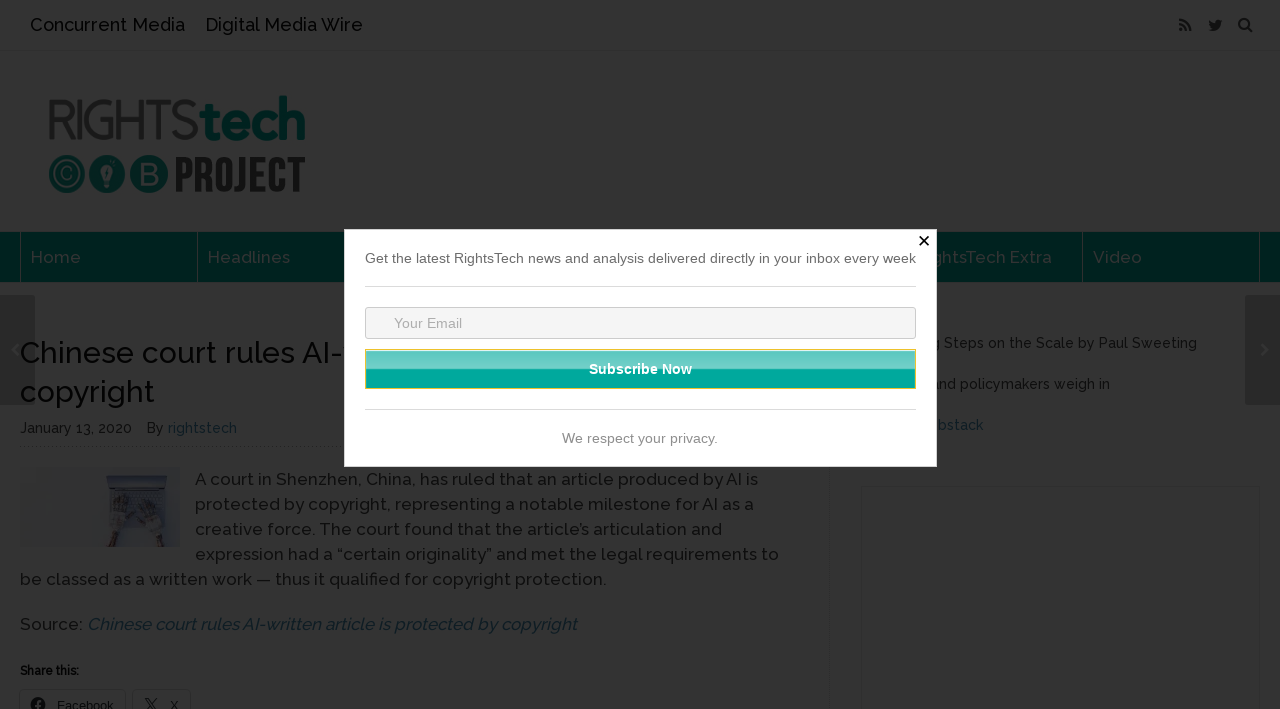

--- FILE ---
content_type: text/html; charset=UTF-8
request_url: https://rightstech.com/2020/01/chinese-court-rules-ai-written-article-is-protected-by-copyright/
body_size: 15942
content:
<!DOCTYPE html>
<!--[if lt IE 7 ]> <html lang="en-US" class="ie6"><![endif]-->
<!--[if IE 7 ]>    <html lang="en-US" class="ie7"><![endif]-->
<!--[if IE 8 ]>    <html lang="en-US" class="ie8"><![endif]-->
<!--[if IE 9 ]>    <html lang="en-US" class="ie9"><![endif]-->
<!--[if (gt IE 9)|!(IE)]><!--><html lang="en-US"><!--<![endif]-->
<head>
<meta charset="UTF-8">
<meta http-equiv="X-UA-Compatible" content="IE=edge">
<link rel="profile" href="https://gmpg.org/xfn/11">
<link rel="pingback" href="https://rightstech.com/xmlrpc.php">
<!--[if lt IE 9]><script src="//html5shiv.googlecode.com/svn/trunk/html5.js"></script><![endif]-->
<title>Chinese court rules AI-written article is protected by copyright &#8211; RightsTech Project</title>
<meta name='robots' content='noindex, nofollow' />
	<style>img:is([sizes="auto" i], [sizes^="auto," i]) { contain-intrinsic-size: 3000px 1500px }</style>
	<link rel='dns-prefetch' href='//stats.wp.com' />
<link rel='dns-prefetch' href='//fonts.googleapis.com' />
<link rel='preconnect' href='//i0.wp.com' />
<link rel='preconnect' href='//c0.wp.com' />
<link rel="alternate" type="application/rss+xml" title="RightsTech Project &raquo; Feed" href="https://rightstech.com/feed/" />
<link rel="alternate" type="application/rss+xml" title="RightsTech Project &raquo; Comments Feed" href="https://rightstech.com/comments/feed/" />
<script type="text/javascript">
/* <![CDATA[ */
window._wpemojiSettings = {"baseUrl":"https:\/\/s.w.org\/images\/core\/emoji\/16.0.1\/72x72\/","ext":".png","svgUrl":"https:\/\/s.w.org\/images\/core\/emoji\/16.0.1\/svg\/","svgExt":".svg","source":{"concatemoji":"https:\/\/rightstech.com\/wp-includes\/js\/wp-emoji-release.min.js?ver=2a95f75ff70874bb0d0c9ef3a724b7c4"}};
/*! This file is auto-generated */
!function(s,n){var o,i,e;function c(e){try{var t={supportTests:e,timestamp:(new Date).valueOf()};sessionStorage.setItem(o,JSON.stringify(t))}catch(e){}}function p(e,t,n){e.clearRect(0,0,e.canvas.width,e.canvas.height),e.fillText(t,0,0);var t=new Uint32Array(e.getImageData(0,0,e.canvas.width,e.canvas.height).data),a=(e.clearRect(0,0,e.canvas.width,e.canvas.height),e.fillText(n,0,0),new Uint32Array(e.getImageData(0,0,e.canvas.width,e.canvas.height).data));return t.every(function(e,t){return e===a[t]})}function u(e,t){e.clearRect(0,0,e.canvas.width,e.canvas.height),e.fillText(t,0,0);for(var n=e.getImageData(16,16,1,1),a=0;a<n.data.length;a++)if(0!==n.data[a])return!1;return!0}function f(e,t,n,a){switch(t){case"flag":return n(e,"\ud83c\udff3\ufe0f\u200d\u26a7\ufe0f","\ud83c\udff3\ufe0f\u200b\u26a7\ufe0f")?!1:!n(e,"\ud83c\udde8\ud83c\uddf6","\ud83c\udde8\u200b\ud83c\uddf6")&&!n(e,"\ud83c\udff4\udb40\udc67\udb40\udc62\udb40\udc65\udb40\udc6e\udb40\udc67\udb40\udc7f","\ud83c\udff4\u200b\udb40\udc67\u200b\udb40\udc62\u200b\udb40\udc65\u200b\udb40\udc6e\u200b\udb40\udc67\u200b\udb40\udc7f");case"emoji":return!a(e,"\ud83e\udedf")}return!1}function g(e,t,n,a){var r="undefined"!=typeof WorkerGlobalScope&&self instanceof WorkerGlobalScope?new OffscreenCanvas(300,150):s.createElement("canvas"),o=r.getContext("2d",{willReadFrequently:!0}),i=(o.textBaseline="top",o.font="600 32px Arial",{});return e.forEach(function(e){i[e]=t(o,e,n,a)}),i}function t(e){var t=s.createElement("script");t.src=e,t.defer=!0,s.head.appendChild(t)}"undefined"!=typeof Promise&&(o="wpEmojiSettingsSupports",i=["flag","emoji"],n.supports={everything:!0,everythingExceptFlag:!0},e=new Promise(function(e){s.addEventListener("DOMContentLoaded",e,{once:!0})}),new Promise(function(t){var n=function(){try{var e=JSON.parse(sessionStorage.getItem(o));if("object"==typeof e&&"number"==typeof e.timestamp&&(new Date).valueOf()<e.timestamp+604800&&"object"==typeof e.supportTests)return e.supportTests}catch(e){}return null}();if(!n){if("undefined"!=typeof Worker&&"undefined"!=typeof OffscreenCanvas&&"undefined"!=typeof URL&&URL.createObjectURL&&"undefined"!=typeof Blob)try{var e="postMessage("+g.toString()+"("+[JSON.stringify(i),f.toString(),p.toString(),u.toString()].join(",")+"));",a=new Blob([e],{type:"text/javascript"}),r=new Worker(URL.createObjectURL(a),{name:"wpTestEmojiSupports"});return void(r.onmessage=function(e){c(n=e.data),r.terminate(),t(n)})}catch(e){}c(n=g(i,f,p,u))}t(n)}).then(function(e){for(var t in e)n.supports[t]=e[t],n.supports.everything=n.supports.everything&&n.supports[t],"flag"!==t&&(n.supports.everythingExceptFlag=n.supports.everythingExceptFlag&&n.supports[t]);n.supports.everythingExceptFlag=n.supports.everythingExceptFlag&&!n.supports.flag,n.DOMReady=!1,n.readyCallback=function(){n.DOMReady=!0}}).then(function(){return e}).then(function(){var e;n.supports.everything||(n.readyCallback(),(e=n.source||{}).concatemoji?t(e.concatemoji):e.wpemoji&&e.twemoji&&(t(e.twemoji),t(e.wpemoji)))}))}((window,document),window._wpemojiSettings);
/* ]]> */
</script>
<style id='wp-emoji-styles-inline-css' type='text/css'>

	img.wp-smiley, img.emoji {
		display: inline !important;
		border: none !important;
		box-shadow: none !important;
		height: 1em !important;
		width: 1em !important;
		margin: 0 0.07em !important;
		vertical-align: -0.1em !important;
		background: none !important;
		padding: 0 !important;
	}
</style>
<link rel='stylesheet' id='wp-block-library-css' href='https://c0.wp.com/c/6.8.3/wp-includes/css/dist/block-library/style.min.css' type='text/css' media='all' />
<style id='classic-theme-styles-inline-css' type='text/css'>
/*! This file is auto-generated */
.wp-block-button__link{color:#fff;background-color:#32373c;border-radius:9999px;box-shadow:none;text-decoration:none;padding:calc(.667em + 2px) calc(1.333em + 2px);font-size:1.125em}.wp-block-file__button{background:#32373c;color:#fff;text-decoration:none}
</style>
<link rel='stylesheet' id='mediaelement-css' href='https://c0.wp.com/c/6.8.3/wp-includes/js/mediaelement/mediaelementplayer-legacy.min.css' type='text/css' media='all' />
<link rel='stylesheet' id='wp-mediaelement-css' href='https://c0.wp.com/c/6.8.3/wp-includes/js/mediaelement/wp-mediaelement.min.css' type='text/css' media='all' />
<style id='jetpack-sharing-buttons-style-inline-css' type='text/css'>
.jetpack-sharing-buttons__services-list{display:flex;flex-direction:row;flex-wrap:wrap;gap:0;list-style-type:none;margin:5px;padding:0}.jetpack-sharing-buttons__services-list.has-small-icon-size{font-size:12px}.jetpack-sharing-buttons__services-list.has-normal-icon-size{font-size:16px}.jetpack-sharing-buttons__services-list.has-large-icon-size{font-size:24px}.jetpack-sharing-buttons__services-list.has-huge-icon-size{font-size:36px}@media print{.jetpack-sharing-buttons__services-list{display:none!important}}.editor-styles-wrapper .wp-block-jetpack-sharing-buttons{gap:0;padding-inline-start:0}ul.jetpack-sharing-buttons__services-list.has-background{padding:1.25em 2.375em}
</style>
<style id='global-styles-inline-css' type='text/css'>
:root{--wp--preset--aspect-ratio--square: 1;--wp--preset--aspect-ratio--4-3: 4/3;--wp--preset--aspect-ratio--3-4: 3/4;--wp--preset--aspect-ratio--3-2: 3/2;--wp--preset--aspect-ratio--2-3: 2/3;--wp--preset--aspect-ratio--16-9: 16/9;--wp--preset--aspect-ratio--9-16: 9/16;--wp--preset--color--black: #000000;--wp--preset--color--cyan-bluish-gray: #abb8c3;--wp--preset--color--white: #ffffff;--wp--preset--color--pale-pink: #f78da7;--wp--preset--color--vivid-red: #cf2e2e;--wp--preset--color--luminous-vivid-orange: #ff6900;--wp--preset--color--luminous-vivid-amber: #fcb900;--wp--preset--color--light-green-cyan: #7bdcb5;--wp--preset--color--vivid-green-cyan: #00d084;--wp--preset--color--pale-cyan-blue: #8ed1fc;--wp--preset--color--vivid-cyan-blue: #0693e3;--wp--preset--color--vivid-purple: #9b51e0;--wp--preset--gradient--vivid-cyan-blue-to-vivid-purple: linear-gradient(135deg,rgba(6,147,227,1) 0%,rgb(155,81,224) 100%);--wp--preset--gradient--light-green-cyan-to-vivid-green-cyan: linear-gradient(135deg,rgb(122,220,180) 0%,rgb(0,208,130) 100%);--wp--preset--gradient--luminous-vivid-amber-to-luminous-vivid-orange: linear-gradient(135deg,rgba(252,185,0,1) 0%,rgba(255,105,0,1) 100%);--wp--preset--gradient--luminous-vivid-orange-to-vivid-red: linear-gradient(135deg,rgba(255,105,0,1) 0%,rgb(207,46,46) 100%);--wp--preset--gradient--very-light-gray-to-cyan-bluish-gray: linear-gradient(135deg,rgb(238,238,238) 0%,rgb(169,184,195) 100%);--wp--preset--gradient--cool-to-warm-spectrum: linear-gradient(135deg,rgb(74,234,220) 0%,rgb(151,120,209) 20%,rgb(207,42,186) 40%,rgb(238,44,130) 60%,rgb(251,105,98) 80%,rgb(254,248,76) 100%);--wp--preset--gradient--blush-light-purple: linear-gradient(135deg,rgb(255,206,236) 0%,rgb(152,150,240) 100%);--wp--preset--gradient--blush-bordeaux: linear-gradient(135deg,rgb(254,205,165) 0%,rgb(254,45,45) 50%,rgb(107,0,62) 100%);--wp--preset--gradient--luminous-dusk: linear-gradient(135deg,rgb(255,203,112) 0%,rgb(199,81,192) 50%,rgb(65,88,208) 100%);--wp--preset--gradient--pale-ocean: linear-gradient(135deg,rgb(255,245,203) 0%,rgb(182,227,212) 50%,rgb(51,167,181) 100%);--wp--preset--gradient--electric-grass: linear-gradient(135deg,rgb(202,248,128) 0%,rgb(113,206,126) 100%);--wp--preset--gradient--midnight: linear-gradient(135deg,rgb(2,3,129) 0%,rgb(40,116,252) 100%);--wp--preset--font-size--small: 13px;--wp--preset--font-size--medium: 20px;--wp--preset--font-size--large: 36px;--wp--preset--font-size--x-large: 42px;--wp--preset--spacing--20: 0.44rem;--wp--preset--spacing--30: 0.67rem;--wp--preset--spacing--40: 1rem;--wp--preset--spacing--50: 1.5rem;--wp--preset--spacing--60: 2.25rem;--wp--preset--spacing--70: 3.38rem;--wp--preset--spacing--80: 5.06rem;--wp--preset--shadow--natural: 6px 6px 9px rgba(0, 0, 0, 0.2);--wp--preset--shadow--deep: 12px 12px 50px rgba(0, 0, 0, 0.4);--wp--preset--shadow--sharp: 6px 6px 0px rgba(0, 0, 0, 0.2);--wp--preset--shadow--outlined: 6px 6px 0px -3px rgba(255, 255, 255, 1), 6px 6px rgba(0, 0, 0, 1);--wp--preset--shadow--crisp: 6px 6px 0px rgba(0, 0, 0, 1);}:where(.is-layout-flex){gap: 0.5em;}:where(.is-layout-grid){gap: 0.5em;}body .is-layout-flex{display: flex;}.is-layout-flex{flex-wrap: wrap;align-items: center;}.is-layout-flex > :is(*, div){margin: 0;}body .is-layout-grid{display: grid;}.is-layout-grid > :is(*, div){margin: 0;}:where(.wp-block-columns.is-layout-flex){gap: 2em;}:where(.wp-block-columns.is-layout-grid){gap: 2em;}:where(.wp-block-post-template.is-layout-flex){gap: 1.25em;}:where(.wp-block-post-template.is-layout-grid){gap: 1.25em;}.has-black-color{color: var(--wp--preset--color--black) !important;}.has-cyan-bluish-gray-color{color: var(--wp--preset--color--cyan-bluish-gray) !important;}.has-white-color{color: var(--wp--preset--color--white) !important;}.has-pale-pink-color{color: var(--wp--preset--color--pale-pink) !important;}.has-vivid-red-color{color: var(--wp--preset--color--vivid-red) !important;}.has-luminous-vivid-orange-color{color: var(--wp--preset--color--luminous-vivid-orange) !important;}.has-luminous-vivid-amber-color{color: var(--wp--preset--color--luminous-vivid-amber) !important;}.has-light-green-cyan-color{color: var(--wp--preset--color--light-green-cyan) !important;}.has-vivid-green-cyan-color{color: var(--wp--preset--color--vivid-green-cyan) !important;}.has-pale-cyan-blue-color{color: var(--wp--preset--color--pale-cyan-blue) !important;}.has-vivid-cyan-blue-color{color: var(--wp--preset--color--vivid-cyan-blue) !important;}.has-vivid-purple-color{color: var(--wp--preset--color--vivid-purple) !important;}.has-black-background-color{background-color: var(--wp--preset--color--black) !important;}.has-cyan-bluish-gray-background-color{background-color: var(--wp--preset--color--cyan-bluish-gray) !important;}.has-white-background-color{background-color: var(--wp--preset--color--white) !important;}.has-pale-pink-background-color{background-color: var(--wp--preset--color--pale-pink) !important;}.has-vivid-red-background-color{background-color: var(--wp--preset--color--vivid-red) !important;}.has-luminous-vivid-orange-background-color{background-color: var(--wp--preset--color--luminous-vivid-orange) !important;}.has-luminous-vivid-amber-background-color{background-color: var(--wp--preset--color--luminous-vivid-amber) !important;}.has-light-green-cyan-background-color{background-color: var(--wp--preset--color--light-green-cyan) !important;}.has-vivid-green-cyan-background-color{background-color: var(--wp--preset--color--vivid-green-cyan) !important;}.has-pale-cyan-blue-background-color{background-color: var(--wp--preset--color--pale-cyan-blue) !important;}.has-vivid-cyan-blue-background-color{background-color: var(--wp--preset--color--vivid-cyan-blue) !important;}.has-vivid-purple-background-color{background-color: var(--wp--preset--color--vivid-purple) !important;}.has-black-border-color{border-color: var(--wp--preset--color--black) !important;}.has-cyan-bluish-gray-border-color{border-color: var(--wp--preset--color--cyan-bluish-gray) !important;}.has-white-border-color{border-color: var(--wp--preset--color--white) !important;}.has-pale-pink-border-color{border-color: var(--wp--preset--color--pale-pink) !important;}.has-vivid-red-border-color{border-color: var(--wp--preset--color--vivid-red) !important;}.has-luminous-vivid-orange-border-color{border-color: var(--wp--preset--color--luminous-vivid-orange) !important;}.has-luminous-vivid-amber-border-color{border-color: var(--wp--preset--color--luminous-vivid-amber) !important;}.has-light-green-cyan-border-color{border-color: var(--wp--preset--color--light-green-cyan) !important;}.has-vivid-green-cyan-border-color{border-color: var(--wp--preset--color--vivid-green-cyan) !important;}.has-pale-cyan-blue-border-color{border-color: var(--wp--preset--color--pale-cyan-blue) !important;}.has-vivid-cyan-blue-border-color{border-color: var(--wp--preset--color--vivid-cyan-blue) !important;}.has-vivid-purple-border-color{border-color: var(--wp--preset--color--vivid-purple) !important;}.has-vivid-cyan-blue-to-vivid-purple-gradient-background{background: var(--wp--preset--gradient--vivid-cyan-blue-to-vivid-purple) !important;}.has-light-green-cyan-to-vivid-green-cyan-gradient-background{background: var(--wp--preset--gradient--light-green-cyan-to-vivid-green-cyan) !important;}.has-luminous-vivid-amber-to-luminous-vivid-orange-gradient-background{background: var(--wp--preset--gradient--luminous-vivid-amber-to-luminous-vivid-orange) !important;}.has-luminous-vivid-orange-to-vivid-red-gradient-background{background: var(--wp--preset--gradient--luminous-vivid-orange-to-vivid-red) !important;}.has-very-light-gray-to-cyan-bluish-gray-gradient-background{background: var(--wp--preset--gradient--very-light-gray-to-cyan-bluish-gray) !important;}.has-cool-to-warm-spectrum-gradient-background{background: var(--wp--preset--gradient--cool-to-warm-spectrum) !important;}.has-blush-light-purple-gradient-background{background: var(--wp--preset--gradient--blush-light-purple) !important;}.has-blush-bordeaux-gradient-background{background: var(--wp--preset--gradient--blush-bordeaux) !important;}.has-luminous-dusk-gradient-background{background: var(--wp--preset--gradient--luminous-dusk) !important;}.has-pale-ocean-gradient-background{background: var(--wp--preset--gradient--pale-ocean) !important;}.has-electric-grass-gradient-background{background: var(--wp--preset--gradient--electric-grass) !important;}.has-midnight-gradient-background{background: var(--wp--preset--gradient--midnight) !important;}.has-small-font-size{font-size: var(--wp--preset--font-size--small) !important;}.has-medium-font-size{font-size: var(--wp--preset--font-size--medium) !important;}.has-large-font-size{font-size: var(--wp--preset--font-size--large) !important;}.has-x-large-font-size{font-size: var(--wp--preset--font-size--x-large) !important;}
:where(.wp-block-post-template.is-layout-flex){gap: 1.25em;}:where(.wp-block-post-template.is-layout-grid){gap: 1.25em;}
:where(.wp-block-columns.is-layout-flex){gap: 2em;}:where(.wp-block-columns.is-layout-grid){gap: 2em;}
:root :where(.wp-block-pullquote){font-size: 1.5em;line-height: 1.6;}
</style>
<link rel='stylesheet' id='wpsm_team_b-font-awesome-front-css' href='https://rightstech.com/wp-content/plugins/team-builder/assets/css/font-awesome/css/font-awesome.min.css?ver=2a95f75ff70874bb0d0c9ef3a724b7c4' type='text/css' media='all' />
<link rel='stylesheet' id='wpsm_team_b_bootstrap-front-css' href='https://rightstech.com/wp-content/plugins/team-builder/assets/css/bootstrap-front.css?ver=2a95f75ff70874bb0d0c9ef3a724b7c4' type='text/css' media='all' />
<link rel='stylesheet' id='wpsm_team_b_team-css' href='https://rightstech.com/wp-content/plugins/team-builder/assets/css/team.css?ver=2a95f75ff70874bb0d0c9ef3a724b7c4' type='text/css' media='all' />
<link rel='stylesheet' id='wpsm_team_b_owl_carousel_min_css-css' href='https://rightstech.com/wp-content/plugins/team-builder/assets/css/owl.carousel.min.css?ver=2a95f75ff70874bb0d0c9ef3a724b7c4' type='text/css' media='all' />
<link rel='stylesheet' id='font-awesome-css' href='https://rightstech.com/wp-content/themes/wp-prosperity/fonts/font-awesome/css/font-awesome.min.css?ver=4.4.0' type='text/css' media='all' />
<link rel='stylesheet' id='bootstrap-css' href='https://rightstech.com/wp-content/themes/wp-prosperity/bootstrap.min.css?ver=3.3.1' type='text/css' media='all' />
<link rel='stylesheet' id='flexslider-css' href='https://rightstech.com/wp-content/themes/wp-prosperity/flexslider.css?ver=2.6.1' type='text/css' media='all' />
<link rel='stylesheet' id='theme-shortcodes-css' href='https://rightstech.com/wp-content/themes/wp-prosperity/shortcodes.css?ver=2.6.1' type='text/css' media='all' />
<link rel='stylesheet' id='default-google-fonts-css' href='//fonts.googleapis.com/css?family=Source+Sans+Pro%3A300%2C400%2C600%2C700%2C300italic%2C400italic%2C600italic%2C700italic%7CPT+Serif%3A400%2C700%2C400italic%2C700italic&#038;ver=2.6.1' type='text/css' media='all' />
<link rel='stylesheet' id='dashicons-css' href='https://c0.wp.com/c/6.8.3/wp-includes/css/dashicons.min.css' type='text/css' media='all' />
<link rel='stylesheet' id='theme-print_styles-css' href='https://rightstech.com/wp-content/themes/wp-prosperity/style-print.css?ver=2.6.1' type='text/css' media='print' />
<link rel='stylesheet' id='theme-main-styles-css' href='https://rightstech.com/wp-content/themes/wp-prosperity/style.css?ver=2.6.1' type='text/css' media='all' />
<link rel='stylesheet' id='theme-custom_styles-css' href='https://rightstech.com/wp-content/themes/wp-prosperity/style-custom.css?ver=2.6.1' type='text/css' media='all' />
<link rel='stylesheet' id='Raleway-css' href='//fonts.googleapis.com/css?family=Raleway%3A500&#038;subset=latin&#038;ver=6.8.3' type='text/css' media='all' />
<link rel='stylesheet' id='sharedaddy-css' href='https://c0.wp.com/p/jetpack/15.4/modules/sharedaddy/sharing.css' type='text/css' media='all' />
<link rel='stylesheet' id='social-logos-css' href='https://c0.wp.com/p/jetpack/15.4/_inc/social-logos/social-logos.min.css' type='text/css' media='all' />
<script type="text/javascript" src="https://c0.wp.com/c/6.8.3/wp-includes/js/jquery/jquery.min.js" id="jquery-core-js"></script>
<script type="text/javascript" src="https://c0.wp.com/c/6.8.3/wp-includes/js/jquery/jquery-migrate.min.js" id="jquery-migrate-js"></script>
<script type="text/javascript" id="email-download-link-js-extra">
/* <![CDATA[ */
var ed_data = {"messages":{"ed_required_field":"Please fill in the required field.","ed_invalid_name":"Name seems invalid.","ed_invalid_email":"Email address seems invalid.","ed_unexpected_error":"Oops.. Unexpected error occurred.","ed_sent_successfull":"Download link sent successfully to your email address.","ed_select_downloads":"Please select your downloads.","ed_invalid_captcha":"Robot verification failed, please try again.","ed_toofast_message":"You are trying to submit too fast. try again in 1 minute.","ed_blocked_message1":"Your submission is not accepted due to security reason. Please contact admin.","ed_blocked_message2":"Entered name or email contains a word that is not allowed. Please contact admin."},"ed_ajax_url":"https:\/\/rightstech.com\/wp-admin\/admin-ajax.php"};
/* ]]> */
</script>
<script type="text/javascript" src="https://rightstech.com/wp-content/plugins/email-download-link/inc/email-download-link.js?ver=2.2" id="email-download-link-js"></script>
<script type="text/javascript" src="https://rightstech.com/wp-content/plugins/team-builder/assets/js/owl.carousel.min.js?ver=2a95f75ff70874bb0d0c9ef3a724b7c4" id="wpsm_team_b_owl_carousel_min_js-js"></script>
<link rel="https://api.w.org/" href="https://rightstech.com/wp-json/" /><link rel="alternate" title="JSON" type="application/json" href="https://rightstech.com/wp-json/wp/v2/posts/15224" /><link rel="EditURI" type="application/rsd+xml" title="RSD" href="https://rightstech.com/xmlrpc.php?rsd" />
<link rel="canonical" href="https://rightstech.com/2020/01/chinese-court-rules-ai-written-article-is-protected-by-copyright/" />
<link rel="alternate" title="oEmbed (JSON)" type="application/json+oembed" href="https://rightstech.com/wp-json/oembed/1.0/embed?url=https%3A%2F%2Frightstech.com%2F2020%2F01%2Fchinese-court-rules-ai-written-article-is-protected-by-copyright%2F" />
<link rel="alternate" title="oEmbed (XML)" type="text/xml+oembed" href="https://rightstech.com/wp-json/oembed/1.0/embed?url=https%3A%2F%2Frightstech.com%2F2020%2F01%2Fchinese-court-rules-ai-written-article-is-protected-by-copyright%2F&#038;format=xml" />
<style>.ed_form_message.success { color: #008000; }.ed_form_message.error { color: #ff0000; }.ed_form_message.boterror { color: #ff0000; }</style>	<style>img#wpstats{display:none}</style>
		<meta name="viewport" content="width=device-width, initial-scale=1" />

<!-- Custom Styles from Theme Setting Page -->
<style type="text/css">
.site-container, .unboxed .site-inner, .unboxed .wrap { max-width:1290px; }
.unboxed .slideslider .flex-caption-wrap { max-width:1290px !important; }
.site-header .wrap { height:146px;}
body { background-color:#ffffff; }
h1.site-title, .site-title { font-family:Raleway;font-style:normal;font-size:24px;text-transform:none; }
h1,h2,h3,h4,h5,h6 { font-family:Raleway;text-transform:none; }
h2.widgettitle, h2.widget-title {font-size:20px;}
h1 {font-size:30px;}
h2 {font-size:28px;}
h3 {font-size:26px;}
h4 {font-size:24px;}
h5 {font-size:20px;}
h6 {font-size:18px;}
body { font-family:Raleway;font-weight:500;font-size:17px;line-height:1.5;text-transform:none; }
.site-inner .sidebar { font-family:Raleway;font-size:14px;line-height:1.5;text-transform:none; }
.nav-primary { font-family:Raleway;font-size:18px;text-transform:none; }
.nav-secondary { font-family:Raleway;font-size:17px;text-transform:none; }
.nav-fixed { font-family:Raleway;font-size:14px;text-transform:none; }
.comment-metadata,.wp-caption,.wp-caption-text,.entry-caption,.gallery-caption,.entry-media .thumb-caption,.sitemap-entry-meta,.entry-meta { font-family:Raleway;font-size:14px;text-transform:none; }
.site-container { border: 0; }
.site-container { border-color:#00a99d; }
.nav-primary, .nav-primary .nav-menu ul, .nav-primary .nav-menu ul a, .nav-primary .nav-menu ul a:hover, .darkheader .nav-primary, .darkheader .nav-primary .nav-menu ul, .darkheader .nav-primary .nav-menu ul a, .darkheader .nav-primary .nav-menu ul a:hover { background-color:#ffffff; }
.nav-primary .nav-menu a, .darkheader .nav-primary .nav-menu a { color:#0a0a0a !important; }
.nav-primary .nav-menu a:hover, .darkheader .nav-primary .nav-menu a:hover { color:#ffffff !important; }
.nav-primary .nav-menu .current_page_item > a, .nav-primary .nav-menu .current_page_ancestor > a, .nav-primary .nav-menu .current-menu-item > a, .nav-primary .nav-menu .current-menu-ancestor > a, .nav-primary .search-button:hover, .nav-primary .menu-toggle:hover, .darkheader .nav-primary .nav-menu .current_page_item > a, .darkheader .nav-primary .nav-menu .current_page_ancestor > a, .darkheader .nav-primary .nav-menu .current-menu-item > a, .darkheader .nav-primary .nav-menu .current-menu-ancestor > a, .darkheader .nav-primary .search-button:hover, .darkheader .nav-primary .menu-toggle:hover { color:#ffffff !important; }
.nav-secondary, .nav-secondary .nav-menu ul, .nav-secondary .nav-menu ul a, .nav-secondary .nav-menu ul a:hover, .darkheader .nav-secondary, .darkheader .nav-secondary .nav-menu ul, .darkheader .nav-secondary .nav-menu ul a, .darkheader .nav-secondary .nav-menu ul a:hover, .nav-just .nav-below-header .nav-menu > li a:hover, .darkheader .nav-just .nav-below-header .nav-menu > li a:hover { background-color:#00a99d; }
@media only screen and (max-width: 960px) {.nav-secondary, .nav-secondary .toggled-on .nav-menu, .nav-secondary .toggled-on .nav-menu ul, .nav-secondary .toggled-on .nav-menu li, .nav-secondary .toggled-on .nav-menu a, .nav-secondary .toggled-on .nav-menu ul a { background-color:#00a99d !important; }}
.nav-secondary .nav-menu a, .darkheader .nav-secondary .nav-menu a { color:#ffffff !important; }
.nav-secondary .nav-menu a:hover, .darkheader .nav-secondary .nav-menu a:hover { color:#ffffff !important; }
.read-more { display:none !important; }
</style>

<!-- Jetpack Open Graph Tags -->
<meta property="og:type" content="article" />
<meta property="og:title" content="Chinese court rules AI-written article is protected by copyright" />
<meta property="og:url" content="https://rightstech.com/2020/01/chinese-court-rules-ai-written-article-is-protected-by-copyright/" />
<meta property="og:description" content="A court in Shenzhen, China, has ruled that an article produced by AI is protected by copyright, representing a notable milestone for AI as a creative force. The court found that the article’s artic…" />
<meta property="article:published_time" content="2020-01-13T17:21:30+00:00" />
<meta property="article:modified_time" content="2020-01-13T17:21:30+00:00" />
<meta property="og:site_name" content="RightsTech Project" />
<meta property="og:image" content="https://rightstech.com/wp-content/uploads/2020/01/GettyImages-769726991.jpg" />
<meta property="og:image:secure_url" content="https://i0.wp.com/rightstech.com/wp-content/uploads/2020/01/GettyImages-769726991.jpg" />
<meta property="og:image:width" content="160" />
<meta property="og:image:height" content="80" />
<meta property="og:image:alt" content="" />
<meta property="og:locale" content="en_US" />
<meta name="twitter:text:title" content="Chinese court rules AI-written article is protected by copyright" />
<meta name="twitter:image" content="https://rightstech.com/wp-content/uploads/2020/01/GettyImages-769726991.jpg?w=144" />
<meta name="twitter:card" content="summary" />

<!-- End Jetpack Open Graph Tags -->
<link rel="icon" href="https://i0.wp.com/rightstech.com/wp-content/uploads/2017/03/rtlogo-300x300.jpg?fit=32%2C32&#038;ssl=1" sizes="32x32" />
<link rel="icon" href="https://i0.wp.com/rightstech.com/wp-content/uploads/2017/03/rtlogo-300x300.jpg?fit=192%2C192&#038;ssl=1" sizes="192x192" />
<link rel="apple-touch-icon" href="https://i0.wp.com/rightstech.com/wp-content/uploads/2017/03/rtlogo-300x300.jpg?fit=180%2C180&#038;ssl=1" />
<meta name="msapplication-TileImage" content="https://i0.wp.com/rightstech.com/wp-content/uploads/2017/03/rtlogo-300x300.jpg?fit=270%2C270&#038;ssl=1" />
</head>

<body data-rsssl=1 class="wp-singular post-template-default single single-post postid-15224 single-format-standard wp-theme-wp-prosperity c-sw two-column nav-just" itemscope="itemscope" itemtype="http://schema.org/WebPage">

	
	
	<!-- OUTER SITE CONTAINER (.site-container) -->
	<div class="site-container">

		
		<!-- TOPBAR NAVIGATION (.nav-primary) -->
<nav class="nav-primary" itemscope="itemscope" itemtype="http://schema.org/SiteNavigationElement">

	<div class="wrap">

		<span title="Display Menu" class="menu-toggle">
			<i class="fa fa-navicon"></i>
		</span>

						<span title="Display Search Form" class="search-button">
					<i class="fa fa-search"></i>
				</span>
			
<div class="subicons site-icons">

	<a data-toggle="tooltip" data-placement="bottom" class="subicon rss" rel="external" title="RSS Feed" href="https://rightstech.com/feed/"><i class="fa fa-rss"></i></a><a data-toggle="tooltip" data-placement="bottom" class="subicon twitter" rel="external" title="Connect on Twitter" href="https://twitter.com/rights_tech"><i class="fa fa-twitter"></i></a>
</div><ul id="topnav" class="nav-menu"><li id="menu-item-2069" class="menu-item menu-item-type-custom menu-item-object-custom menu-item-2069"><a href="http://concurrentmedia.com">Concurrent Media</a></li>
<li id="menu-item-2070" class="menu-item menu-item-type-custom menu-item-object-custom menu-item-2070"><a href="http://digitalmediawire.com">Digital Media Wire</a></li>
</ul>
	</div><!-- .wrap -->

</nav>
<!-- END PRIMARY NAVIGATION (.nav-primary) -->
				<!-- SITE HEADER (.site-header) -->
		<header class="site-header" itemscope="itemscope" itemtype="http://schema.org/WPHeader">

			<div class="wrap">

				<div class="site-branding">
					<a href="https://rightstech.com/" title="RightsTech Project" rel="home">
						<div class="site-title" itemprop="headline">
																<span class="site-logo">
										<img src="https://rightstech.com/wp-content/uploads/2016/10/rights-tech-1.jpg" alt="RightsTech Project" />
									</span>
														</div>
											</a>
				</div><!-- .site-branding -->

				
			</div><!-- .wrap -->

		</header>
		<!-- END SITE HEADER (.site-header) -->
		
						<div class="nav-below-header">
					<!-- HEADER NAVIGATION (.nav-secondary) -->
<nav class="nav-secondary" itemscope="itemscope" itemtype="http://schema.org/SiteNavigationElement">

	<div class="wrap">

		<span title="Display Menu" class="menu-toggle">
			<i class="fa fa-navicon"></i>
		</span>

		<ul id="secnav" class="nav-menu"><li id="menu-item-1736" class="menu-item menu-item-type-custom menu-item-object-custom menu-item-home menu-item-1736"><a href="https://rightstech.com/">Home</a></li>
<li id="menu-item-1857" class="menu-item menu-item-type-post_type menu-item-object-page menu-item-1857"><a href="https://rightstech.com/headlines/">Headlines</a></li>
<li id="menu-item-30309" class="menu-item menu-item-type-post_type menu-item-object-page menu-item-30309"><a href="https://rightstech.com/the-rights-stuff/">Blog</a></li>
<li id="menu-item-1823" class="menu-item menu-item-type-post_type menu-item-object-page menu-item-1823"><a href="https://rightstech.com/about/">About</a></li>
<li id="menu-item-2334" class="menu-item menu-item-type-post_type menu-item-object-page menu-item-2334"><a href="https://rightstech.com/contact-us/">Contact</a></li>
<li id="menu-item-42774" class="menu-item menu-item-type-taxonomy menu-item-object-category menu-item-42774"><a href="https://rightstech.com/category/extra/">RightsTech Extra</a></li>
<li id="menu-item-18829" class="menu-item menu-item-type-post_type menu-item-object-page menu-item-18829"><a href="https://rightstech.com/video/">Video</a></li>
</ul>				<span title="Display Search Form" class="search-button">
					<i class="fa fa-search"></i>
				</span>
			
	</div><!-- .wrap -->

</nav> 
<!-- END SECONDARY NAVIGATION (.nav-secondary) -->				</div>
			
					<!-- TOPBAR SEARCH FORM (.topnav-search) -->
			<div class="topnav-search">
				<div class="wrap">
					<form method="get" class="search-form clearfix" action="https://rightstech.com/">
	<label><span class="screen-reader-text">Search for: </span></label>
	<i class="fa fa-search"></i>
	<input type="text" class="search-field" placeholder="Enter Search Terms" value="" name="s" title="Enter Search Terms" /><input type="submit" class="search-submit" value="Search" />
</form>				</div>
			</div><!-- .topnav-search) -->
			<!-- END SEARCH FORM (.topnav-search) -->
		
		
		<!-- INNER SITE CONTAINER (.site-inner) -->
		<div class="site-inner">

			<div class="site-inner-wrap">

			<div class="tb-col-border narrow"></div>

			<div class="tb-col-border wide"></div>

			<!-- PRIMARY CONTENT AREA (#primary) -->
			<div id="primary" class="content-area">

				<!-- CONTENT AREA (.site-content) -->
				<main id="content" class="site-content" itemprop="mainContentOfPage">

					
						<div itemscope="itemscope" itemtype="http://schema.org/Blog">
							<article id="post-15224" class="post-15224 post type-post status-publish format-standard hentry category-headlines category-tech headlines tech" itemscope="itemscope" itemtype="http://schema.org/BlogPosting" itemprop="blogPost">
								
							<div class="entry-wrap">

								<div class="entry-container">

									 
										<header class="entry-header">
													<h1 class="entry-title" itemprop="headline">
			<span>
								Chinese court rules AI-written article is protected by copyright			</span>
		</h1>
	<div class="entry-meta"><span class="date"><i class="fa fa-clock-o"></i><time class="entry-date" itemprop="datePublished" datetime="2020-01-13T12:21:30-05:00">January 13, 2020</time></span><span class="author" itemprop="author" itemscope="itemscope" itemtype="http://schema.org/Person">By <a class="entry-author-link" href="https://rightstech.com/author/rightstech/" title="View all posts by rightstech" itemprop="url" rel="author"><span itemprop="name">rightstech</span></a></span></div><!-- .entry-meta -->										</header><!-- .entry-header -->
									
									
									<div class="entry-content" itemprop="text">
										<p><a href="https://venturebeat.com/2020/01/10/chinese-court-rules-ai-written-article-is-protected-by-copyright/"><img data-recalc-dims="1" decoding="async" class=" alignleft" src="https://i0.wp.com/rightstech.com/wp-content/uploads/2020/01/GettyImages-769726991.jpg?resize=160%2C80" alt="" width="160" height="80" /></a>A court in Shenzhen, China, has ruled that an article produced by AI is protected by copyright, representing a notable milestone for AI as a creative force. The court found that the article’s articulation and expression had a “certain originality” and met the legal requirements to be classed as a written work — thus it qualified for copyright protection.</p>
<p>Source: <em><a href="https://venturebeat.com/2020/01/10/chinese-court-rules-ai-written-article-is-protected-by-copyright/">Chinese court rules AI-written article is protected by copyright</a></em></p>
<div class="sharedaddy sd-sharing-enabled"><div class="robots-nocontent sd-block sd-social sd-social-icon-text sd-sharing"><h3 class="sd-title">Share this:</h3><div class="sd-content"><ul><li class="share-facebook"><a rel="nofollow noopener noreferrer"
				data-shared="sharing-facebook-15224"
				class="share-facebook sd-button share-icon"
				href="https://rightstech.com/2020/01/chinese-court-rules-ai-written-article-is-protected-by-copyright/?share=facebook"
				target="_blank"
				aria-labelledby="sharing-facebook-15224"
				>
				<span id="sharing-facebook-15224" hidden>Click to share on Facebook (Opens in new window)</span>
				<span>Facebook</span>
			</a></li><li class="share-x"><a rel="nofollow noopener noreferrer"
				data-shared="sharing-x-15224"
				class="share-x sd-button share-icon"
				href="https://rightstech.com/2020/01/chinese-court-rules-ai-written-article-is-protected-by-copyright/?share=x"
				target="_blank"
				aria-labelledby="sharing-x-15224"
				>
				<span id="sharing-x-15224" hidden>Click to share on X (Opens in new window)</span>
				<span>X</span>
			</a></li><li class="share-end"></li></ul></div></div></div>									</div><!-- .entry-content -->

								</div> <!-- .entry-container -->

								<footer class="entry-footer">
										<div id="sharelinks" class="share-icons">

					<h6>Share this Entry</h6>
		
		<a data-toggle="tooltip" title="Share this Entry on Facebook" rel="external" class="facebook" href="http://www.facebook.com/sharer/sharer.php?u=https://rightstech.com/?p=15224"><i class="fa fa-facebook"></i>Facebook</a><a data-toggle="tooltip" title="Share this Entry on Google+" rel="external" class="googleplus" href="https://plus.google.com/share?url=https://rightstech.com/?p=15224"><i class="fa fa-google-plus"></i>Google+</a><a data-toggle="tooltip" title="Tweet this Entry on Twitter" rel="external" class="twitter" href="http://twitter.com/home?status=Chinese+court+rules+AI-written+article+is+protected+by+copyright:https://rightstech.com/?p=15224"><i class="fa fa-twitter"></i>Twitter</a><a data-toggle="tooltip" title="Pin this Entry on Pinterest" rel="external" class="pinterest" href="http://pinterest.com/pin/create/button/?url=https://rightstech.com/?p=15224&amp;media="><i class="fa fa-pinterest"></i>Pinterest</a><a data-toggle="tooltip" title="Share this Entry on LinkedIn" rel="external" class="linkedin" href="http://www.linkedin.com/shareArticle?mini=true&amp;url=https://rightstech.com/?p=15224&amp;title=Chinese+court+rules+AI-written+article+is+protected+by+copyright"><i class="fa fa-linkedin"></i>LinkedIn</a><a data-toggle="tooltip" title="Stumble this Entry on StumbleUpon" rel="external" class="stumbleupon"  href="http://www.stumbleupon.com/submit?url=https://rightstech.com/?p=15224&amp;title=Chinese+court+rules+AI-written+article+is+protected+by+copyright"><i class="fa fa-stumbleupon"></i>StumbleUpon</a><a data-toggle="tooltip" title="Share this on Reddit" rel="external" class="reddit" href="http://reddit.com/submit?url=https://rightstech.com/?p=15224&amp;title=Chinese+court+rules+AI-written+article+is+protected+by+copyright"><i class="fa fa-reddit"></i>Reddit</a><a data-toggle="tooltip" title="Share this Entry via Email" rel="external" class="email" href="mailto:?subject=Chinese+court+rules+AI-written+article+is+protected+by+copyright&amp;body=Chinese+court+rules+AI-written+article+is+protected+by+copyright:https://rightstech.com/?p=15224"><i class="fa fa-linkedin"></i>Email</a>
	</div>

<div class="tb-related-posts"><h3 class="related-title">More on this topic</h3><div class="related-wrap">			<div class="relpost">
				
	<a class="post-thumbnail medium" href="https://rightstech.com/2024/02/american-federation-of-musicians-reaches-tentative-deal-with-amptp/">
					<img class="wp-post-image medium-thumbnail" src="https://rightstech.com/wp-content/themes/wp-prosperity/images/rel-default.jpg" alt="American Federation of Musicians Reaches Tentative Deal with AMPTP" itemprop="image" />
			</a>

							</div>
					<div class="relpost">
				
	<a class="post-thumbnail medium" href="https://rightstech.com/2018/06/apple-launches-global-music-publishing-division-headed-by-elena-segal/">
					<img class="wp-post-image medium-thumbnail" src="https://rightstech.com/wp-content/themes/wp-prosperity/images/rel-default.jpg" alt="Apple launches global music publishing division, headed by Elena Segal" itemprop="image" />
			</a>

							</div>
					<div class="relpost">
				
	<a class="post-thumbnail medium" href="https://rightstech.com/2023/07/fractionalized-nft-project-particle-loans-12-9m-banksy-artwork-to-global-museums/">
					<img class="wp-post-image medium-thumbnail" src="https://rightstech.com/wp-content/themes/wp-prosperity/images/rel-default.jpg" alt="Fractionalized NFT Project Particle Loans $12.9M Banksy Artwork to Global Museums " itemprop="image" />
			</a>

							</div>
		</div></div><div class="entry-meta"><span class="categories-links"><i class="fa fa-folder-open"></i><a href="https://rightstech.com/category/headlines/" rel="category tag">Headlines</a>, <a href="https://rightstech.com/category/tech/" rel="category tag">Technology</a></span><meta itemprop="image" content="https://rightstech.com/wp-content/themes/wp-prosperity/bg18.jpg"></div><!-- .entry-meta -->								</footer><!-- .entry-footer -->

							</div> <!-- .entry-wrap -->							</article><!-- .post -->


<div id="comments" class="entry-comments">

	
	
</div><!-- #comments -->
	<nav class="pagination post-navigation">
		<div class="nav-links">
							<div class="alignleft">
					<a href="https://rightstech.com/2020/01/academic-torrent-client-hopes-to-shake-up-the-entertainment-industry/" title="'Academic' Torrent Client Hopes to Shake up the Entertainment Industry ">
						<i class="fa fa-chevron-left"></i><span class="nav-link-text">'Academic' Torrent Client Hopes to Shake up the Entertainment Industry </span>
					</a>
				</div>
							<div class="alignright">
					<a href="https://rightstech.com/2020/01/dish-network-files-patent-for-blockchain-based-anti-piracy-system/" title="Dish Network Files Patent for Blockchain-Based Anti-Piracy System ">
						<span class="nav-link-text">Dish Network Files Patent for Blockchain-Based Anti-Piracy System </span><i class="fa fa-chevron-right"></i>
					</a>
				</div>
					</div><!-- .nav-links -->
	</nav><!-- .pagination -->

</div>
					
				</main><!-- END CONTENT AREA (.site-content) -->

				
			</div><!-- END PRIMARY CONTENT AREA (#primary) -->



			<!-- SECONDARY CONTENT AREA (#secondary) -->
			<div id="secondary" class="sidebar-area">

				<!-- SIDEBAR-WIDE TOP (.sidebar-wide-top) -->
				<aside class="sidebar sidebar-wide-top" itemscope="itemscope" itemtype="http://schema.org/WPSideBar">
					<section id="block-60" class="widget widget_block"><div class="widget-wrap"><div class="substack-post-embed"><p lang="en">AI Licensing Steps on the Scale by Paul Sweeting</p><p>Engineers and policymakers weigh in</p><a data-post-link href="https://rightstech.substack.com/p/ai-licensing-steps-on-the-scale">Read on Substack</a></div><script async src="https://substack.com/embedjs/embed.js" charset="utf-8"></script></div></section><section id="block-58" class="widget widget_block"><div class="widget-wrap"><iframe loading="lazy" src="https://rightstech.substack.com/embed" width="480" height="320" style="border:1px solid #EEE; background:white;" frameborder="0" scrolling="no"></iframe></div></section><section id="mc4wp_form_widget-2" class="widget widget_mc4wp_form_widget"><div class="widget-wrap"><h2 class="widget-title widgettitle">Newsletter</h2><script>(function() {
	window.mc4wp = window.mc4wp || {
		listeners: [],
		forms: {
			on: function(evt, cb) {
				window.mc4wp.listeners.push(
					{
						event   : evt,
						callback: cb
					}
				);
			}
		}
	}
})();
</script><!-- Mailchimp for WordPress v4.11.1 - https://wordpress.org/plugins/mailchimp-for-wp/ --><form id="mc4wp-form-1" class="mc4wp-form mc4wp-form-2033" method="post" data-id="2033" data-name="" ><div class="mc4wp-form-fields"><p>
    <label>First Name</label>
    <input type="text" name="FNAME" required="">
</p>
<p>
    <label>Last Name</label>
    <input type="text" name="LNAME" required="">
</p>
<p>
    <label>Company</label>
    <input type="text" name="COMPANY" required="">
</p>
<p>
    <label>Title</label>
    <input type="text" name="TITLE" required="">
</p>
<p>
    <label>Email Address</label>
    <input type="email" name="EMAIL" required="">
</p>

    <input type="submit" value="Subscribe">
</p>
</div><label style="display: none !important;">Leave this field empty if you're human: <input type="text" name="_mc4wp_honeypot" value="" tabindex="-1" autocomplete="off" /></label><input type="hidden" name="_mc4wp_timestamp" value="1769698300" /><input type="hidden" name="_mc4wp_form_id" value="2033" /><input type="hidden" name="_mc4wp_form_element_id" value="mc4wp-form-1" /><div class="mc4wp-response"></div></form><!-- / Mailchimp for WordPress Plugin --></div></section><section id="block-53" class="widget widget_block widget_text"><div class="widget-wrap">
<p></p>
</div></section>				</aside><!-- END SIDEBAR-WIDE TOP (.sidebar-wide-top) -->

				
			</div><!-- END SECONDARY CONTENT AREA (#secondary) -->


		</div><!-- .site-inner-wrap -->

		</div><!-- END INNER SITE CONTAINER (.site-inner) -->

		
		
			<!-- FOOTER WIDGETS (#footer-widgets) -->
			<div id="footer-widgets">
				<div class="wrap">
					<div class="row">
						<!-- FOOTER WIDGETS LEFT (.footer-widgets-left) -->
						<aside class="sidebar col-md-4 footer-widgets-left">
							<section id="media_image-3" class="widget widget_media_image"><div class="widget-wrap"><h2 class="widget-title widgettitle">RightsTech Roundtable</h2><img width="300" height="100" src="https://i0.wp.com/rightstech.com/wp-content/uploads/2020/09/LDL-RightsTech.png?fit=300%2C100&amp;ssl=1" class="image wp-image-20000  attachment-medium size-medium" alt="" style="max-width: 100%; height: auto;" decoding="async" loading="lazy" srcset="https://i0.wp.com/rightstech.com/wp-content/uploads/2020/09/LDL-RightsTech.png?w=1800&amp;ssl=1 1800w, https://i0.wp.com/rightstech.com/wp-content/uploads/2020/09/LDL-RightsTech.png?resize=300%2C100&amp;ssl=1 300w, https://i0.wp.com/rightstech.com/wp-content/uploads/2020/09/LDL-RightsTech.png?resize=1024%2C341&amp;ssl=1 1024w, https://i0.wp.com/rightstech.com/wp-content/uploads/2020/09/LDL-RightsTech.png?resize=768%2C256&amp;ssl=1 768w, https://i0.wp.com/rightstech.com/wp-content/uploads/2020/09/LDL-RightsTech.png?resize=1536%2C512&amp;ssl=1 1536w" sizes="auto, (max-width: 300px) 100vw, 300px" /></div></section><section id="text-3" class="widget widget_text"><div class="widget-wrap"><h2 class="widget-title widgettitle">E-Newsletter</h2>			<div class="textwidget"><big>

<a href="http://eepurl.com/bZvwQD">Subscribe</a></big></div>
		</div></section><section id="text-8" class="widget widget_text"><div class="widget-wrap">			<div class="textwidget"><a href="#" onclick="window.open('https://www.sitelock.com/verify.php?site=rightstech.com','SiteLock','width=600,height=600,left=160,top=170');" ><img class="img-responsive" alt="SiteLock" title="SiteLock" src="//shield.sitelock.com/shield/rightstech.com" /></a></div>
		</div></section>						</aside><!-- END FOOTER WIDGETS LEFT (.footer-widgets-left) -->

						<!-- FOOTER WIDGETS CENTER (.footer-widgets-center) -->
						<aside class="sidebar col-md-4 footer-widgets-center">
							<section id="text-4" class="widget widget_text"><div class="widget-wrap"><h2 class="widget-title widgettitle">Partner Network</h2>			<div class="textwidget"><p><a href="http://concurrentmedia.com/">Concurrent Media</a> </p>
<p><a href="http://digitalmediawire.com/">Digital Media Wire</a></p>
</div>
		</div></section>						</aside><!-- END FOOTER WIDGET CENTER (.footer-widgets-center) -->

						<!-- FOOTER WIDGETS RIGHT (.footer-widgets-right) -->
						<aside class="sidebar col-md-4 footer-widgets-right">
							<section id="text-5" class="widget widget_text"><div class="widget-wrap"><h2 class="widget-title widgettitle">RightsTech Project</h2>			<div class="textwidget"><p> <a href="https://rightstech.com/contact-us/">Contact</a> </p>
<p><a href="https://rightstech.com/privacy-policy/">Privacy Policy</a> </p>
<p><a href="https://rightstech.com/terms-of-service/">Terms of Service</a>‎</p>
</div>
		</div></section>						</aside><!-- END FOOTER WIDGETS LEFT (.footer-widgets-right) -->
					</div><!-- .row -->
				</div><!-- END .wrap -->
			</div><!-- END FOOTER WIDGETS (#footer-widgets) -->
		
		<!-- SITE FOOTER (.site-footer) -->
		<footer class="site-footer" itemscope="itemscope" itemtype="http://schema.org/WPFooter">

			<div class="wrap">

				 
						<div class="site-info">
							© Concurrent Media Strategies, LLC, and Digital Media Wire, Inc. 2016. 
						</div>
					
			</div><!-- .wrap -->

		</footer><!-- END SITE FOOTER (.site-footer) -->

	</div><!-- END OUTER SITE CONTAINER (.site-container) -->

	<script type="speculationrules">
{"prefetch":[{"source":"document","where":{"and":[{"href_matches":"\/*"},{"not":{"href_matches":["\/wp-*.php","\/wp-admin\/*","\/wp-content\/uploads\/*","\/wp-content\/*","\/wp-content\/plugins\/*","\/wp-content\/themes\/wp-prosperity\/*","\/*\\?(.+)"]}},{"not":{"selector_matches":"a[rel~=\"nofollow\"]"}},{"not":{"selector_matches":".no-prefetch, .no-prefetch a"}}]},"eagerness":"conservative"}]}
</script>
		<div style="display:none">
			<div id="fca_eoi_lightbox_2047"><style>.fca_eoi_form{ margin: auto; } .fca_eoi_form p { width: auto; } #fca_eoi_form_2047 input{ max-width: 9999px; }#fca_eoi_form_2047 .fca_eoi_layout_name_field_wrapper {display: none !important;}#fca_eoi_form_2047 .fca_eoi_layout_headline_copy_wrapper {display: none !important;}#fca_eoi_form_2047 .fca_eoi_form_input_element::-webkit-input-placeholder {opacity:0.6;color:#7f7f7f;}#fca_eoi_form_2047 .fca_eoi_form_input_element::-moz-placeholder {opacity:0.6;color:#7f7f7f;}#fca_eoi_form_2047 .fca_eoi_form_input_element:-ms-input-placeholder {opacity:0.6;color:#7f7f7f;}#fca_eoi_form_2047 .fca_eoi_form_input_element:-moz-placeholder {opacity:0.6;color:#7f7f7f;}#fca_eoi_form_2047 .fca_eoi_layout_1.fca_eoi_layout_popup div.fca_eoi_layout_submit_button_wrapper:hover, #fca_eoi_form_2047 .fca_eoi_layout_1.fca_eoi_layout_popup div.fca_eoi_layout_submit_button_wrapper input:hover {background-color: !important;}
						#fca_eoi_form_2047 .fca_eoi_layout_1.fca_eoi_layout_popup {
							width:100%;
						}
						@media screen and ( max-width: 100% ) {
								#fca_eoi_form_2047 .fca_eoi_layout_1.fca_eoi_layout_popup {
								width:100%;
							}
						}
					
						#fca_eoi_form_2047 .fca_eoi_layout_1.fca_eoi_layout_popup div.fca_eoi_layout_name_field_wrapper {
							width:100%;
						}
						@media screen and ( max-width: 100% ) {
								#fca_eoi_form_2047 .fca_eoi_layout_1.fca_eoi_layout_popup div.fca_eoi_layout_name_field_wrapper {
								width:100%;
							}
						}
					
						#fca_eoi_form_2047 .fca_eoi_layout_1.fca_eoi_layout_popup div.fca_eoi_layout_email_field_wrapper {
							width:100%;
						}
						@media screen and ( max-width: 100% ) {
								#fca_eoi_form_2047 .fca_eoi_layout_1.fca_eoi_layout_popup div.fca_eoi_layout_email_field_wrapper {
								width:100%;
							}
						}
					
						#fca_eoi_form_2047 .fca_eoi_layout_1.fca_eoi_layout_popup div.fca_eoi_layout_submit_button_wrapper {
							width:100%;
						}
						@media screen and ( max-width: 100% ) {
								#fca_eoi_form_2047 .fca_eoi_layout_1.fca_eoi_layout_popup div.fca_eoi_layout_submit_button_wrapper {
								width:100%;
							}
						}
					div.fca_eoi_form_text_element,input.fca_eoi_form_input_element,input.fca_eoi_form_button_element{display:block;margin:0;padding:0;line-height:normal;font-size:14px;letter-spacing:normal;word-spacing:normal;text-indent:0;text-shadow:none;text-decoration:none;text-transform:none;white-space:normal;width:inherit;height:inherit;background-image:none;border:none;border-radius:0;box-shadow:none;box-sizing:border-box;transition:none;outline:none;-webkit-transition:none;-webkit-appearance:none;-moz-appearance:none;color:#000;font-family:"Open Sans", sans-serif;font-weight:normal;transition:background 350ms linear;}div.fca_eoi_form_text_element{text-align:center;}div.fca_eoi_layout_headline_copy_wrapper{font-weight:bold;}div.fca_eoi_featherlight .featherlight-close-icon{background:rgba(255, 255, 255, 0);}div.fca_eoi_layout_1,form.fca_eoi_layout_1{display:inline-block;box-sizing:border-box;}div.fca_eoi_layout_1.fca_eoi_layout_widget div.fca_eoi_layout_field_wrapper,form.fca_eoi_layout_1.fca_eoi_layout_widget div.fca_eoi_layout_field_wrapper{width:100%;}div.fca_eoi_layout_1 .fca_eoi_progress,form.fca_eoi_layout_1 .fca_eoi_progress{margin-left:32px;margin-right:32px;height:24px;position:relative;background:#d8d8d8;border-radius:3px;box-shadow:1px 1px 2px 0 rgba(0, 0, 0, 0.5);margin-bottom:32px;}div.fca_eoi_layout_1 .fca_eoi_progress span,form.fca_eoi_layout_1 .fca_eoi_progress span{text-align:right;width:55%;display:block;height:100%;border-top-right-radius:3px;border-bottom-right-radius:3px;border-top-left-radius:3px;border-bottom-left-radius:3px;background-color:#eab868;background-image:linear-gradient(center bottom, #2bc253 37%, #54f054 69%);position:relative;overflow:hidden;}div.fca_eoi_layout_1 .fca_eoi_progress span:before,form.fca_eoi_layout_1 .fca_eoi_progress span:before{content:'';position:absolute;top:0;left:0;bottom:0;right:0;background-image:linear-gradient(-45deg, rgba(255, 255, 255, .2) 25%, transparent 25%, transparent 50%, rgba(255, 255, 255, .2) 50%, rgba(255, 255, 255, .2) 75%, transparent 75%, transparent);z-index:1;background-size:50px 50px;animation:move 2s linear infinite;border-top-right-radius:8px;border-bottom-right-radius:8px;border-top-left-radius:20px;border-bottom-left-radius:20px;overflow:hidden;}div.fca_eoi_layout_1 .fca_eoi_progress span:after,form.fca_eoi_layout_1 .fca_eoi_progress span:after{content:'50%';vertical-align:top;position:relative;top:5px;color:white;font-size:14px;line-height:14px;font-weight:bold;letter-spacing:1px;}div.fca_eoi_layout_1 img.fca_eoi_image,form.fca_eoi_layout_1 img.fca_eoi_image{max-width:100%;}div.fca_eoi_layout_1 div.fca_eoi_image_wrapper.placeholder,form.fca_eoi_layout_1 div.fca_eoi_image_wrapper.placeholder{text-align:center;white-space:pre;border:1px dashed #979797;font-size:12px;line-height:14px;color:#979797;}div.fca_eoi_layout_1 div.fca_eoi_layout_content_wrapper,form.fca_eoi_layout_1 div.fca_eoi_layout_content_wrapper{margin:20px;}div.fca_eoi_layout_1 div.fca_eoi_layout_field_wrapper,form.fca_eoi_layout_1 div.fca_eoi_layout_field_wrapper{border:solid 1px transparent;border-radius:3px;margin-bottom:10px;position:relative;}div.fca_eoi_layout_1 div.fca_eoi_layout_name_field_wrapper,form.fca_eoi_layout_1 div.fca_eoi_layout_name_field_wrapper,div.fca_eoi_layout_1 div.fca_eoi_layout_email_field_wrapper,form.fca_eoi_layout_1 div.fca_eoi_layout_email_field_wrapper{width:100%;display:inline-block;}div.fca_eoi_layout_1 div.fca_eoi_layout_field_wrapper input,form.fca_eoi_layout_1 div.fca_eoi_layout_field_wrapper input,div.fca_eoi_layout_1 div.fca_eoi_layout_field_wrapper input:focus,form.fca_eoi_layout_1 div.fca_eoi_layout_field_wrapper input:focus{border:none !important;width:100%;height:auto;font-size:16px;line-height:1.2em;padding:7px 0;outline:none;background:none !important;box-shadow:none;}div.fca_eoi_layout_1 div.fca_eoi_layout_submit_button_wrapper,form.fca_eoi_layout_1 div.fca_eoi_layout_submit_button_wrapper{clear:both;transition:background 350ms linear, border-color 350ms linear;margin-left:auto;margin-right:auto;}div.fca_eoi_layout_1 div.fca_eoi_layout_fatcatapps_link_wrapper a,form.fca_eoi_layout_1 div.fca_eoi_layout_fatcatapps_link_wrapper a{display:block;margin:10px 0 0;font-size:12px;}div.fca_eoi_layout_1 div.fca_eoi_form_text_element ul,form.fca_eoi_layout_1 div.fca_eoi_form_text_element ul{list-style:inside;padding:0;margin:14px 0;}@media (min-width:1px) and (max-width:450px),(min-height:1px) and (max-height:450px){div.fca_eoi_layout_1 div.fca_eoi_layout_content_wrapper,form.fca_eoi_layout_1 div.fca_eoi_layout_content_wrapper{margin:8px 13px;}div.fca_eoi_layout_1 div.fca_eoi_layout_fatcatapps_link_wrapper a,form.fca_eoi_layout_1 div.fca_eoi_layout_fatcatapps_link_wrapper a{margin:0;}div.fca_eoi_layout_1 div.fca_eoi_form_text_element.fca_eoi_layout_headline_copy_wrapper,form.fca_eoi_layout_1 div.fca_eoi_form_text_element.fca_eoi_layout_headline_copy_wrapper{margin-bottom:5px;}}@media (min-width:1px) and (max-width:768px){div.fca_eoi_layout_1 div.fca_eoi_layout_field_wrapper,form.fca_eoi_layout_1 div.fca_eoi_layout_field_wrapper{width:100%;}}div.fca_eoi_layout_1 div.fca_eoi_layout_headline_copy_wrapper,form.fca_eoi_layout_1 div.fca_eoi_layout_headline_copy_wrapper{margin-bottom:10px;}div.fca_eoi_layout_1 div.fca_eoi_layout_inputs_wrapper,form.fca_eoi_layout_1 div.fca_eoi_layout_inputs_wrapper{border-top:1px solid #dbdbdb;border-bottom:1px solid #dbdbdb;padding:20px 0;margin:20px 0;}@media (min-width:1px) and (max-width:450px),(min-height:1px) and (max-height:450px){div.fca_eoi_layout_1 div.fca_eoi_layout_inputs_wrapper,form.fca_eoi_layout_1 div.fca_eoi_layout_inputs_wrapper{padding:8px 0;}}@media (min-width:1px) and (max-width:320px),(min-height:1px) and (max-height:320px){div.fca_eoi_layout_1 div.fca_eoi_layout_inputs_wrapper,form.fca_eoi_layout_1 div.fca_eoi_layout_inputs_wrapper{padding:0;border:none;}}@media (min-width:1px) and (max-width:450px),(min-height:1px) and (max-height:450px){div.fca_eoi_layout_1 div.fca_eoi_layout_inputs_wrapper,form.fca_eoi_layout_1 div.fca_eoi_layout_inputs_wrapper{margin:8px 0;}}div.fca_eoi_layout_1 div.fca_eoi_layout_field_inner,form.fca_eoi_layout_1 div.fca_eoi_layout_field_inner{margin:0 5px 0 2em;}div.fca_eoi_layout_1 div.fca_eoi_layout_field_wrapper i.fa,form.fca_eoi_layout_1 div.fca_eoi_layout_field_wrapper i.fa{position:absolute;top:0;left:10px;height:50%;width:auto;transform:translateY(50%);-webkit-transform:translateY(50%);}div.fca_eoi_layout_1 div.fca_eoi_layout_submit_button_wrapper input,form.fca_eoi_layout_1 div.fca_eoi_layout_submit_button_wrapper input{border:1px solid #eec22b;box-shadow:0 1px 1px rgba(255, 255, 255, .9) inset;font-weight:bold;margin:0;min-height:40px;width:100%;white-space:normal;background:none;background:-moz-linear-gradient(top, rgba(255, 255, 255, 0.35) 0%, rgba(255, 255, 255, 0.45) 48%, rgba(255, 255, 255, 0) 52%, rgba(255, 255, 255, 0) 100%);background:-webkit-gradient(linear, left top, left bottom, color-stop(0%, rgba(255, 255, 255, 0.35)), color-stop(48%, rgba(255, 255, 255, 0.45)), color-stop(52%, rgba(255, 255, 255, 0)), color-stop(100%, rgba(255, 255, 255, 0)));background:-webkit-linear-gradient(top, rgba(255, 255, 255, 0.35) 0%, rgba(255, 255, 255, 0.45) 48%, rgba(255, 255, 255, 0) 52%, rgba(255, 255, 255, 0) 100%);background:-o-linear-gradient(top, rgba(255, 255, 255, 0.35) 0%, rgba(255, 255, 255, 0.45) 48%, rgba(255, 255, 255, 0) 52%, rgba(255, 255, 255, 0) 100%);background:-ms-linear-gradient(top, rgba(255, 255, 255, 0.35) 0%, rgba(255, 255, 255, 0.45) 48%, rgba(255, 255, 255, 0) 52%, rgba(255, 255, 255, 0) 100%);background:linear-gradient(to bottom, rgba(255, 255, 255, 0.35) 0%, rgba(255, 255, 255, 0.45) 48%, rgba(255, 255, 255, 0) 52%, rgba(255, 255, 255, 0) 100%);filter:progid:DXImageTransform.Microsoft.gradient(startColorstr='#59ffffff', endColorstr='#00ffffff', GradientType=0);}@media (min-width:1px) and (max-width:450px),(min-height:1px) and (max-height:450px){div.fca_eoi_layout_1 div.fca_eoi_layout_headline_copy_wrapper,form.fca_eoi_layout_1 div.fca_eoi_layout_headline_copy_wrapper{margin-bottom:0;}}#fca_eoi_form_2047 .fca_eoi_layout_1.fca_eoi_layout_popup {	background-color: #ffffff !important; }#fca_eoi_form_2047 .fca_eoi_layout_1.fca_eoi_layout_popup {	border-color: #d2d2d2 !important; }#fca_eoi_form_2047 .fca_eoi_layout_1.fca_eoi_layout_popup div.fca_eoi_layout_headline_copy_wrapper div {	font-size: 25px !important; }#fca_eoi_form_2047 .fca_eoi_layout_1.fca_eoi_layout_popup div.fca_eoi_layout_headline_copy_wrapper div {	color: #2b6b98 !important; }#fca_eoi_form_2047 .fca_eoi_layout_1.fca_eoi_layout_popup div.fca_eoi_layout_description_copy_wrapper p, .fca_eoi_layout_1.fca_eoi_layout_popup div.fca_eoi_layout_description_copy_wrapper div {	font-size: 14px !important; }#fca_eoi_form_2047 .fca_eoi_layout_1.fca_eoi_layout_popup div.fca_eoi_layout_description_copy_wrapper p, .fca_eoi_layout_1.fca_eoi_layout_popup div.fca_eoi_layout_description_copy_wrapper div {	color: #6d6d6d !important; }#fca_eoi_form_2047 .fca_eoi_layout_1.fca_eoi_layout_popup div.fca_eoi_layout_name_field_wrapper, .fca_eoi_layout_1.fca_eoi_layout_popup div.fca_eoi_layout_name_field_wrapper input {	font-size: 14px !important; }#fca_eoi_form_2047 .fca_eoi_layout_1.fca_eoi_layout_popup div.fca_eoi_layout_name_field_wrapper, .fca_eoi_layout_1.fca_eoi_layout_popup div.fca_eoi_layout_name_field_wrapper input {	color: #7f7f7f !important; }#fca_eoi_form_2047 .fca_eoi_layout_1.fca_eoi_layout_popup div.fca_eoi_layout_name_field_wrapper, .fca_eoi_layout_1.fca_eoi_layout_popup div.fca_eoi_layout_name_field_wrapper input {	background-color: #f5f5f5 !important; }#fca_eoi_form_2047 .fca_eoi_layout_1.fca_eoi_layout_popup div.fca_eoi_layout_name_field_wrapper {	border-color: #cccccc !important; }#fca_eoi_form_2047 .fca_eoi_layout_1.fca_eoi_layout_popup div.fca_eoi_layout_email_field_wrapper, .fca_eoi_layout_1.fca_eoi_layout_popup div.fca_eoi_layout_email_field_wrapper input {	font-size: 14px !important; }#fca_eoi_form_2047 .fca_eoi_layout_1.fca_eoi_layout_popup div.fca_eoi_layout_email_field_wrapper, .fca_eoi_layout_1.fca_eoi_layout_popup div.fca_eoi_layout_email_field_wrapper input {	color: #7f7f7f !important; }#fca_eoi_form_2047 .fca_eoi_layout_1.fca_eoi_layout_popup div.fca_eoi_layout_email_field_wrapper, .fca_eoi_layout_1.fca_eoi_layout_popup div.fca_eoi_layout_email_field_wrapper input {	background-color: #f5f5f5 !important; }#fca_eoi_form_2047 .fca_eoi_layout_1.fca_eoi_layout_popup div.fca_eoi_layout_email_field_wrapper {	border-color: #cccccc !important; }#fca_eoi_form_2047 .fca_eoi_layout_1.fca_eoi_layout_popup div.fca_eoi_layout_submit_button_wrapper input {	font-size: 14px !important; }#fca_eoi_form_2047 .fca_eoi_layout_1.fca_eoi_layout_popup div.fca_eoi_layout_submit_button_wrapper input {	color: #ffffff !important; }#fca_eoi_form_2047 .fca_eoi_layout_1.fca_eoi_layout_popup div.fca_eoi_layout_submit_button_wrapper input {	background-color: #00a99d !important; }#fca_eoi_form_2047 .fca_eoi_layout_1.fca_eoi_layout_popup div.fca_eoi_layout_submit_button_wrapper input {	border-color:  !important; }#fca_eoi_form_2047 .fca_eoi_layout_1.fca_eoi_layout_popup div.fca_eoi_layout_privacy_copy_wrapper div {	font-size: 14px !important; }#fca_eoi_form_2047 .fca_eoi_layout_1.fca_eoi_layout_popup div.fca_eoi_layout_privacy_copy_wrapper div {	color: #8f8f8f !important; }#fca_eoi_form_2047 .fca_eoi_layout_1.fca_eoi_layout_popup div.fca_eoi_layout_fatcatapps_link_wrapper a, .fca_eoi_layout_1.fca_eoi_layout_popup div.fca_eoi_layout_fatcatapps_link_wrapper a:hover {	color: #baa34e !important; }</style><div id='fca_eoi_form_2047' class='fca_eoi_form_content'><form method='post' action='#' class='fca_eoi_form fca_eoi_layout_1 fca_eoi_layout_popup ' data-fca_eoi_list_id='ecade6b806' data-fca_eoi_push_page='' data-fca_eoi_success_cookie_duration='365' data-fca_eoi_thank_you_page='' data-fca_eoi_thank_you_mode='redirect' data-fca_eoi_sub_msg='Subscribing...'><input type='hidden' id='fca_eoi_form_id' name='fca_eoi_form_id' value='2047'>
  <div class="fca_eoi_layout_content_wrapper">
    <div class="fca_eoi_layout_headline_copy_wrapper fca_eoi_form_text_element">
  <div></div>
</div>
<div class="fca_eoi_layout_description_copy_wrapper fca_eoi_form_text_element">
  <div>Get the latest RightsTech news and analysis delivered directly in your inbox every week</div>
</div>
<div class="fca_eoi_layout_inputs_wrapper fca_eoi_layout_inputs_wrapper">
  
  <div class="fca_eoi_layout_name_field_wrapper fca_eoi_layout_field_wrapper">
    
    <div class="fca_eoi_layout_name_field_inner fca_eoi_layout_field_inner">
      <input class='fca_eoi_form_input_element' type='text' name='name' placeholder='First Name'>
    </div>
  </div>
  <div class="fca_eoi_layout_email_field_wrapper fca_eoi_layout_field_wrapper">
    
    <div class="fca_eoi_layout_email_field_inner fca_eoi_layout_field_inner">
      <input class="fca_eoi_form_input_element" type="email" name="email" placeholder="Your Email">
    </div>
  </div>
  <div class="fca_eoi_layout_submit_button_wrapper"><input class="fca_eoi_form_button_element" type="submit" value="Subscribe Now"></div>
</div>
<div class="fca_eoi_layout_privacy_copy_wrapper fca_eoi_form_text_element">
  <div>We respect your privacy.</div>
</div>

  </div>
<input type="hidden" name="fca_eoi" value="1">
			<input type="hidden" name="fca_eoi_error_texts_email" class="fca_eoi_error_texts_email" value="Error: Please enter a valid email address. For example &quot;max@domain.com&quot;.">
			<input type="hidden" name="fca_eoi_error_texts_required" class="fca_eoi_error_texts_required" value="Error: This field is required."></form></div>
</div>
		</div>
		<script>(function() {function maybePrefixUrlField () {
  const value = this.value.trim()
  if (value !== '' && value.indexOf('http') !== 0) {
    this.value = 'http://' + value
  }
}

const urlFields = document.querySelectorAll('.mc4wp-form input[type="url"]')
for (let j = 0; j < urlFields.length; j++) {
  urlFields[j].addEventListener('blur', maybePrefixUrlField)
}
})();</script>
	<script type="text/javascript">
		window.WPCOM_sharing_counts = {"https://rightstech.com/2020/01/chinese-court-rules-ai-written-article-is-protected-by-copyright/":15224};
	</script>
				<link rel='stylesheet' id='fca_eoi_tooltipster_css-css' href='https://rightstech.com/wp-content/plugins/mailchimp-wp/assets/vendor/tooltipster/tooltipster.bundle.min.css?ver=2.6.1' type='text/css' media='all' />
<link rel='stylesheet' id='fca_eoi_tooltipster_borderless-css' href='https://rightstech.com/wp-content/plugins/mailchimp-wp/assets/vendor/tooltipster/tooltipster-borderless.min.css?ver=2.6.1' type='text/css' media='all' />
<link rel='stylesheet' id='fca_eoi_featherlight_css-css' href='https://rightstech.com/wp-content/plugins/mailchimp-wp/assets/vendor/featherlight/release/featherlight.min.css?ver=2.6.1' type='text/css' media='all' />
<link rel='stylesheet' id='fca-eoi-font-awesome-css' href='https://rightstech.com/wp-content/plugins/mailchimp-wp/assets/vendor/font-awesome/font-awesome.min.css?ver=2.6.1' type='text/css' media='all' />
<link rel='stylesheet' id='fca_eoi_tooltipster_theme_css-css' href='https://rightstech.com/wp-content/plugins/mailchimp-wp/assets/vendor/tooltipster/tooltipster-borderless.min.css?ver=2.6.1' type='text/css' media='all' />
<link rel='stylesheet' id='fca-eoi-common-css-css' href='https://rightstech.com/wp-content/plugins/mailchimp-wp/assets/style-new.min.css?ver=2.6.1' type='text/css' media='all' />
<script type="text/javascript" src="https://rightstech.com/wp-content/plugins/mailchimp-wp/assets/pagecount.min.js?ver=2.6.1" id="fca_eoi_pagecount_js-js"></script>
<script type="text/javascript" src="https://rightstech.com/wp-content/themes/wp-prosperity/js/bootstrap.min.js?ver=3.3.1" id="bootstrap-js"></script>
<script type="text/javascript" src="https://rightstech.com/wp-content/themes/wp-prosperity/js/plugins.js?ver=2.6.1" id="plugins-js"></script>
<script type="text/javascript" src="https://c0.wp.com/c/6.8.3/wp-includes/js/jquery/ui/effect.min.js" id="jquery-effects-core-js"></script>
<script type="text/javascript" src="https://rightstech.com/wp-content/themes/wp-prosperity/js/jquery.isotope.min.js?ver=5.26" id="isotope-js"></script>
<script type="text/javascript" src="https://rightstech.com/wp-content/themes/wp-prosperity/js/jquery.infinitescroll.min.js?ver=2.0b2.120519" id="infinitescroll-js"></script>
<script type="text/javascript" src="https://rightstech.com/wp-content/themes/wp-prosperity/js/manual-trigger.js?ver=2.0b2.110617" id="manual-trigger-js"></script>
<script type="text/javascript" src="https://rightstech.com/wp-content/themes/wp-prosperity/js/jquery.isotope.sloppy-masonry.min.js?ver=2.6.1" id="sloppy-masonry-js"></script>
<script type="text/javascript" src="https://rightstech.com/wp-content/themes/wp-prosperity/js/functions.js?ver=2.6.1" id="themebeagle-functions-js"></script>
<script type="text/javascript" id="jetpack-stats-js-before">
/* <![CDATA[ */
_stq = window._stq || [];
_stq.push([ "view", {"v":"ext","blog":"115966920","post":"15224","tz":"-5","srv":"rightstech.com","j":"1:15.4"} ]);
_stq.push([ "clickTrackerInit", "115966920", "15224" ]);
/* ]]> */
</script>
<script type="text/javascript" src="https://stats.wp.com/e-202605.js" id="jetpack-stats-js" defer="defer" data-wp-strategy="defer"></script>
<script type="text/javascript" src="https://rightstech.com/wp-content/plugins/mailchimp-wp/assets/vendor/tooltipster/tooltipster.bundle.min.js?ver=2.6.1" id="fca_eoi_tooltipster_js-js"></script>
<script type="text/javascript" src="https://rightstech.com/wp-content/plugins/mailchimp-wp/assets/vendor/featherlight/release/featherlight.min.js?ver=2.6.1" id="fca_eoi_featherlight_js-js"></script>
<script type="text/javascript" src="https://rightstech.com/wp-content/plugins/mailchimp-wp/assets/vendor/jstz/jstz.min.js?ver=2.6.1" id="fca_eoi_jstz-js"></script>
<script type="text/javascript" id="fca_eoi_script_js-js-extra">
/* <![CDATA[ */
var fcaEoiScriptData = {"ajax_url":"https:\/\/rightstech.com\/wp-admin\/admin-ajax.php","nonce":"637269beae","gdpr_checkbox":"1","consent_headline":"In order to comply with privacy regulations in the European Union we'll need you to provide consent before confirming you to our email list:","consent_msg":"I have read and agree to the email marketing terms and conditions."};
var fcaEoiScriptData = {"ajax_url":"https:\/\/rightstech.com\/wp-admin\/admin-ajax.php","nonce":"637269beae","gdpr_checkbox":"1","consent_headline":"In order to comply with privacy regulations in the European Union we'll need you to provide consent before confirming you to our email list:","consent_msg":"I have read and agree to the email marketing terms and conditions."};
/* ]]> */
</script>
<script type="text/javascript" src="https://rightstech.com/wp-content/plugins/mailchimp-wp/assets/script.min.js?ver=2.6.1" id="fca_eoi_script_js-js"></script>
<script type="text/javascript" id="fca_eoi_targeting_js-js-extra">
/* <![CDATA[ */
var fcaEoiTargetingData = {"ajax_url":"https:\/\/rightstech.com\/wp-admin\/admin-ajax.php","nonce":"fff814dd2a","popups":{"2047":{"show_every":"day","devices":"all","success_duration":"365","live":true,"conditions":[]}}};
/* ]]> */
</script>
<script type="text/javascript" src="https://rightstech.com/wp-content/plugins/mailchimp-wp/assets/targeting.min.js?ver=2.6.1" id="fca_eoi_targeting_js-js"></script>
<script type="text/javascript" defer src="https://rightstech.com/wp-content/plugins/mailchimp-for-wp/assets/js/forms.js?ver=4.11.1" id="mc4wp-forms-api-js"></script>
<script type="text/javascript" id="sharing-js-js-extra">
/* <![CDATA[ */
var sharing_js_options = {"lang":"en","counts":"1","is_stats_active":"1"};
/* ]]> */
</script>
<script type="text/javascript" src="https://c0.wp.com/p/jetpack/15.4/_inc/build/sharedaddy/sharing.min.js" id="sharing-js-js"></script>
<script type="text/javascript" id="sharing-js-js-after">
/* <![CDATA[ */
var windowOpen;
			( function () {
				function matches( el, sel ) {
					return !! (
						el.matches && el.matches( sel ) ||
						el.msMatchesSelector && el.msMatchesSelector( sel )
					);
				}

				document.body.addEventListener( 'click', function ( event ) {
					if ( ! event.target ) {
						return;
					}

					var el;
					if ( matches( event.target, 'a.share-facebook' ) ) {
						el = event.target;
					} else if ( event.target.parentNode && matches( event.target.parentNode, 'a.share-facebook' ) ) {
						el = event.target.parentNode;
					}

					if ( el ) {
						event.preventDefault();

						// If there's another sharing window open, close it.
						if ( typeof windowOpen !== 'undefined' ) {
							windowOpen.close();
						}
						windowOpen = window.open( el.getAttribute( 'href' ), 'wpcomfacebook', 'menubar=1,resizable=1,width=600,height=400' );
						return false;
					}
				} );
			} )();
var windowOpen;
			( function () {
				function matches( el, sel ) {
					return !! (
						el.matches && el.matches( sel ) ||
						el.msMatchesSelector && el.msMatchesSelector( sel )
					);
				}

				document.body.addEventListener( 'click', function ( event ) {
					if ( ! event.target ) {
						return;
					}

					var el;
					if ( matches( event.target, 'a.share-x' ) ) {
						el = event.target;
					} else if ( event.target.parentNode && matches( event.target.parentNode, 'a.share-x' ) ) {
						el = event.target.parentNode;
					}

					if ( el ) {
						event.preventDefault();

						// If there's another sharing window open, close it.
						if ( typeof windowOpen !== 'undefined' ) {
							windowOpen.close();
						}
						windowOpen = window.open( el.getAttribute( 'href' ), 'wpcomx', 'menubar=1,resizable=1,width=600,height=350' );
						return false;
					}
				} );
			} )();
/* ]]> */
</script>
		<script>'undefined'=== typeof _trfq || (window._trfq = []);'undefined'=== typeof _trfd && (window._trfd=[]),
                _trfd.push({'tccl.baseHost':'secureserver.net'}),
                _trfd.push({'ap':'wpaas_v2'},
                    {'server':'471de87c9816'},
                    {'pod':'c12-prod-p3-us-west-2'},
                                        {'xid':'45861605'},
                    {'wp':'6.8.3'},
                    {'php':'7.4.33.12'},
                    {'loggedin':'0'},
                    {'cdn':'1'},
                    {'builder':''},
                    {'theme':'wp-prosperity'},
                    {'wds':'0'},
                    {'wp_alloptions_count':'471'},
                    {'wp_alloptions_bytes':'187618'},
                    {'gdl_coming_soon_page':'0'}
                    , {'appid':'175132'}                 );
            var trafficScript = document.createElement('script'); trafficScript.src = 'https://img1.wsimg.com/signals/js/clients/scc-c2/scc-c2.min.js'; window.document.head.appendChild(trafficScript);</script>
		<script>window.addEventListener('click', function (elem) { var _elem$target, _elem$target$dataset, _window, _window$_trfq; return (elem === null || elem === void 0 ? void 0 : (_elem$target = elem.target) === null || _elem$target === void 0 ? void 0 : (_elem$target$dataset = _elem$target.dataset) === null || _elem$target$dataset === void 0 ? void 0 : _elem$target$dataset.eid) && ((_window = window) === null || _window === void 0 ? void 0 : (_window$_trfq = _window._trfq) === null || _window$_trfq === void 0 ? void 0 : _window$_trfq.push(["cmdLogEvent", "click", elem.target.dataset.eid]));});</script>
		<script src='https://img1.wsimg.com/traffic-assets/js/tccl-tti.min.js' onload="window.tti.calculateTTI()"></script>
		
	<div id="backtotop"><i class="fa fa-angle-up fa-lg"></i></div>

</body>

</html>